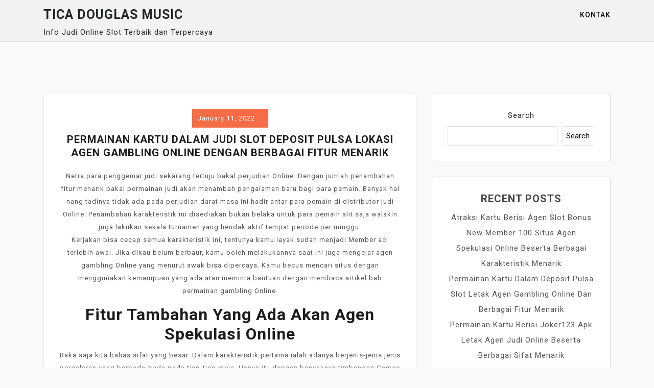

--- FILE ---
content_type: text/html; charset=UTF-8
request_url: https://ticadouglasmusic.com/2022/01/11/permainan-kartu-dalam-judi-slot-deposit-pulsa-lokasi-agen-gambling-online-dengan-berbagai-fitur-menarik/
body_size: 10428
content:
<!doctype html>
<html lang="en-US">
<head>
	<meta charset="UTF-8">
	<meta name="viewport" content="width=device-width, initial-scale=1">
	<link rel="profile" href="https://gmpg.org/xfn/11">

	<title>Permainan Kartu Dalam Judi Slot Deposit Pulsa Lokasi Agen Gambling Online Dengan Berbagai Fitur Menarik &#8211; Tica Douglas Music</title>
<meta name='robots' content='max-image-preview:large' />
<link rel='dns-prefetch' href='//fonts.googleapis.com' />
<link rel="alternate" type="application/rss+xml" title="Tica Douglas Music &raquo; Feed" href="https://ticadouglasmusic.com/feed/" />
<link rel="alternate" type="application/rss+xml" title="Tica Douglas Music &raquo; Comments Feed" href="https://ticadouglasmusic.com/comments/feed/" />
<link rel="alternate" title="oEmbed (JSON)" type="application/json+oembed" href="https://ticadouglasmusic.com/wp-json/oembed/1.0/embed?url=https%3A%2F%2Fticadouglasmusic.com%2F2022%2F01%2F11%2Fpermainan-kartu-dalam-judi-slot-deposit-pulsa-lokasi-agen-gambling-online-dengan-berbagai-fitur-menarik%2F" />
<link rel="alternate" title="oEmbed (XML)" type="text/xml+oembed" href="https://ticadouglasmusic.com/wp-json/oembed/1.0/embed?url=https%3A%2F%2Fticadouglasmusic.com%2F2022%2F01%2F11%2Fpermainan-kartu-dalam-judi-slot-deposit-pulsa-lokasi-agen-gambling-online-dengan-berbagai-fitur-menarik%2F&#038;format=xml" />
<style id='wp-img-auto-sizes-contain-inline-css'>
img:is([sizes=auto i],[sizes^="auto," i]){contain-intrinsic-size:3000px 1500px}
/*# sourceURL=wp-img-auto-sizes-contain-inline-css */
</style>
<style id='wp-emoji-styles-inline-css'>

	img.wp-smiley, img.emoji {
		display: inline !important;
		border: none !important;
		box-shadow: none !important;
		height: 1em !important;
		width: 1em !important;
		margin: 0 0.07em !important;
		vertical-align: -0.1em !important;
		background: none !important;
		padding: 0 !important;
	}
/*# sourceURL=wp-emoji-styles-inline-css */
</style>
<style id='wp-block-library-inline-css'>
:root{--wp-block-synced-color:#7a00df;--wp-block-synced-color--rgb:122,0,223;--wp-bound-block-color:var(--wp-block-synced-color);--wp-editor-canvas-background:#ddd;--wp-admin-theme-color:#007cba;--wp-admin-theme-color--rgb:0,124,186;--wp-admin-theme-color-darker-10:#006ba1;--wp-admin-theme-color-darker-10--rgb:0,107,160.5;--wp-admin-theme-color-darker-20:#005a87;--wp-admin-theme-color-darker-20--rgb:0,90,135;--wp-admin-border-width-focus:2px}@media (min-resolution:192dpi){:root{--wp-admin-border-width-focus:1.5px}}.wp-element-button{cursor:pointer}:root .has-very-light-gray-background-color{background-color:#eee}:root .has-very-dark-gray-background-color{background-color:#313131}:root .has-very-light-gray-color{color:#eee}:root .has-very-dark-gray-color{color:#313131}:root .has-vivid-green-cyan-to-vivid-cyan-blue-gradient-background{background:linear-gradient(135deg,#00d084,#0693e3)}:root .has-purple-crush-gradient-background{background:linear-gradient(135deg,#34e2e4,#4721fb 50%,#ab1dfe)}:root .has-hazy-dawn-gradient-background{background:linear-gradient(135deg,#faaca8,#dad0ec)}:root .has-subdued-olive-gradient-background{background:linear-gradient(135deg,#fafae1,#67a671)}:root .has-atomic-cream-gradient-background{background:linear-gradient(135deg,#fdd79a,#004a59)}:root .has-nightshade-gradient-background{background:linear-gradient(135deg,#330968,#31cdcf)}:root .has-midnight-gradient-background{background:linear-gradient(135deg,#020381,#2874fc)}:root{--wp--preset--font-size--normal:16px;--wp--preset--font-size--huge:42px}.has-regular-font-size{font-size:1em}.has-larger-font-size{font-size:2.625em}.has-normal-font-size{font-size:var(--wp--preset--font-size--normal)}.has-huge-font-size{font-size:var(--wp--preset--font-size--huge)}.has-text-align-center{text-align:center}.has-text-align-left{text-align:left}.has-text-align-right{text-align:right}.has-fit-text{white-space:nowrap!important}#end-resizable-editor-section{display:none}.aligncenter{clear:both}.items-justified-left{justify-content:flex-start}.items-justified-center{justify-content:center}.items-justified-right{justify-content:flex-end}.items-justified-space-between{justify-content:space-between}.screen-reader-text{border:0;clip-path:inset(50%);height:1px;margin:-1px;overflow:hidden;padding:0;position:absolute;width:1px;word-wrap:normal!important}.screen-reader-text:focus{background-color:#ddd;clip-path:none;color:#444;display:block;font-size:1em;height:auto;left:5px;line-height:normal;padding:15px 23px 14px;text-decoration:none;top:5px;width:auto;z-index:100000}html :where(.has-border-color){border-style:solid}html :where([style*=border-top-color]){border-top-style:solid}html :where([style*=border-right-color]){border-right-style:solid}html :where([style*=border-bottom-color]){border-bottom-style:solid}html :where([style*=border-left-color]){border-left-style:solid}html :where([style*=border-width]){border-style:solid}html :where([style*=border-top-width]){border-top-style:solid}html :where([style*=border-right-width]){border-right-style:solid}html :where([style*=border-bottom-width]){border-bottom-style:solid}html :where([style*=border-left-width]){border-left-style:solid}html :where(img[class*=wp-image-]){height:auto;max-width:100%}:where(figure){margin:0 0 1em}html :where(.is-position-sticky){--wp-admin--admin-bar--position-offset:var(--wp-admin--admin-bar--height,0px)}@media screen and (max-width:600px){html :where(.is-position-sticky){--wp-admin--admin-bar--position-offset:0px}}

/*# sourceURL=wp-block-library-inline-css */
</style><style id='wp-block-archives-inline-css'>
.wp-block-archives{box-sizing:border-box}.wp-block-archives-dropdown label{display:block}
/*# sourceURL=https://ticadouglasmusic.com/wp-includes/blocks/archives/style.min.css */
</style>
<style id='wp-block-categories-inline-css'>
.wp-block-categories{box-sizing:border-box}.wp-block-categories.alignleft{margin-right:2em}.wp-block-categories.alignright{margin-left:2em}.wp-block-categories.wp-block-categories-dropdown.aligncenter{text-align:center}.wp-block-categories .wp-block-categories__label{display:block;width:100%}
/*# sourceURL=https://ticadouglasmusic.com/wp-includes/blocks/categories/style.min.css */
</style>
<style id='wp-block-heading-inline-css'>
h1:where(.wp-block-heading).has-background,h2:where(.wp-block-heading).has-background,h3:where(.wp-block-heading).has-background,h4:where(.wp-block-heading).has-background,h5:where(.wp-block-heading).has-background,h6:where(.wp-block-heading).has-background{padding:1.25em 2.375em}h1.has-text-align-left[style*=writing-mode]:where([style*=vertical-lr]),h1.has-text-align-right[style*=writing-mode]:where([style*=vertical-rl]),h2.has-text-align-left[style*=writing-mode]:where([style*=vertical-lr]),h2.has-text-align-right[style*=writing-mode]:where([style*=vertical-rl]),h3.has-text-align-left[style*=writing-mode]:where([style*=vertical-lr]),h3.has-text-align-right[style*=writing-mode]:where([style*=vertical-rl]),h4.has-text-align-left[style*=writing-mode]:where([style*=vertical-lr]),h4.has-text-align-right[style*=writing-mode]:where([style*=vertical-rl]),h5.has-text-align-left[style*=writing-mode]:where([style*=vertical-lr]),h5.has-text-align-right[style*=writing-mode]:where([style*=vertical-rl]),h6.has-text-align-left[style*=writing-mode]:where([style*=vertical-lr]),h6.has-text-align-right[style*=writing-mode]:where([style*=vertical-rl]){rotate:180deg}
/*# sourceURL=https://ticadouglasmusic.com/wp-includes/blocks/heading/style.min.css */
</style>
<style id='wp-block-latest-posts-inline-css'>
.wp-block-latest-posts{box-sizing:border-box}.wp-block-latest-posts.alignleft{margin-right:2em}.wp-block-latest-posts.alignright{margin-left:2em}.wp-block-latest-posts.wp-block-latest-posts__list{list-style:none}.wp-block-latest-posts.wp-block-latest-posts__list li{clear:both;overflow-wrap:break-word}.wp-block-latest-posts.is-grid{display:flex;flex-wrap:wrap}.wp-block-latest-posts.is-grid li{margin:0 1.25em 1.25em 0;width:100%}@media (min-width:600px){.wp-block-latest-posts.columns-2 li{width:calc(50% - .625em)}.wp-block-latest-posts.columns-2 li:nth-child(2n){margin-right:0}.wp-block-latest-posts.columns-3 li{width:calc(33.33333% - .83333em)}.wp-block-latest-posts.columns-3 li:nth-child(3n){margin-right:0}.wp-block-latest-posts.columns-4 li{width:calc(25% - .9375em)}.wp-block-latest-posts.columns-4 li:nth-child(4n){margin-right:0}.wp-block-latest-posts.columns-5 li{width:calc(20% - 1em)}.wp-block-latest-posts.columns-5 li:nth-child(5n){margin-right:0}.wp-block-latest-posts.columns-6 li{width:calc(16.66667% - 1.04167em)}.wp-block-latest-posts.columns-6 li:nth-child(6n){margin-right:0}}:root :where(.wp-block-latest-posts.is-grid){padding:0}:root :where(.wp-block-latest-posts.wp-block-latest-posts__list){padding-left:0}.wp-block-latest-posts__post-author,.wp-block-latest-posts__post-date{display:block;font-size:.8125em}.wp-block-latest-posts__post-excerpt,.wp-block-latest-posts__post-full-content{margin-bottom:1em;margin-top:.5em}.wp-block-latest-posts__featured-image a{display:inline-block}.wp-block-latest-posts__featured-image img{height:auto;max-width:100%;width:auto}.wp-block-latest-posts__featured-image.alignleft{float:left;margin-right:1em}.wp-block-latest-posts__featured-image.alignright{float:right;margin-left:1em}.wp-block-latest-posts__featured-image.aligncenter{margin-bottom:1em;text-align:center}
/*# sourceURL=https://ticadouglasmusic.com/wp-includes/blocks/latest-posts/style.min.css */
</style>
<style id='wp-block-search-inline-css'>
.wp-block-search__button{margin-left:10px;word-break:normal}.wp-block-search__button.has-icon{line-height:0}.wp-block-search__button svg{height:1.25em;min-height:24px;min-width:24px;width:1.25em;fill:currentColor;vertical-align:text-bottom}:where(.wp-block-search__button){border:1px solid #ccc;padding:6px 10px}.wp-block-search__inside-wrapper{display:flex;flex:auto;flex-wrap:nowrap;max-width:100%}.wp-block-search__label{width:100%}.wp-block-search.wp-block-search__button-only .wp-block-search__button{box-sizing:border-box;display:flex;flex-shrink:0;justify-content:center;margin-left:0;max-width:100%}.wp-block-search.wp-block-search__button-only .wp-block-search__inside-wrapper{min-width:0!important;transition-property:width}.wp-block-search.wp-block-search__button-only .wp-block-search__input{flex-basis:100%;transition-duration:.3s}.wp-block-search.wp-block-search__button-only.wp-block-search__searchfield-hidden,.wp-block-search.wp-block-search__button-only.wp-block-search__searchfield-hidden .wp-block-search__inside-wrapper{overflow:hidden}.wp-block-search.wp-block-search__button-only.wp-block-search__searchfield-hidden .wp-block-search__input{border-left-width:0!important;border-right-width:0!important;flex-basis:0;flex-grow:0;margin:0;min-width:0!important;padding-left:0!important;padding-right:0!important;width:0!important}:where(.wp-block-search__input){appearance:none;border:1px solid #949494;flex-grow:1;font-family:inherit;font-size:inherit;font-style:inherit;font-weight:inherit;letter-spacing:inherit;line-height:inherit;margin-left:0;margin-right:0;min-width:3rem;padding:8px;text-decoration:unset!important;text-transform:inherit}:where(.wp-block-search__button-inside .wp-block-search__inside-wrapper){background-color:#fff;border:1px solid #949494;box-sizing:border-box;padding:4px}:where(.wp-block-search__button-inside .wp-block-search__inside-wrapper) .wp-block-search__input{border:none;border-radius:0;padding:0 4px}:where(.wp-block-search__button-inside .wp-block-search__inside-wrapper) .wp-block-search__input:focus{outline:none}:where(.wp-block-search__button-inside .wp-block-search__inside-wrapper) :where(.wp-block-search__button){padding:4px 8px}.wp-block-search.aligncenter .wp-block-search__inside-wrapper{margin:auto}.wp-block[data-align=right] .wp-block-search.wp-block-search__button-only .wp-block-search__inside-wrapper{float:right}
/*# sourceURL=https://ticadouglasmusic.com/wp-includes/blocks/search/style.min.css */
</style>
<style id='wp-block-group-inline-css'>
.wp-block-group{box-sizing:border-box}:where(.wp-block-group.wp-block-group-is-layout-constrained){position:relative}
/*# sourceURL=https://ticadouglasmusic.com/wp-includes/blocks/group/style.min.css */
</style>
<style id='global-styles-inline-css'>
:root{--wp--preset--aspect-ratio--square: 1;--wp--preset--aspect-ratio--4-3: 4/3;--wp--preset--aspect-ratio--3-4: 3/4;--wp--preset--aspect-ratio--3-2: 3/2;--wp--preset--aspect-ratio--2-3: 2/3;--wp--preset--aspect-ratio--16-9: 16/9;--wp--preset--aspect-ratio--9-16: 9/16;--wp--preset--color--black: #000000;--wp--preset--color--cyan-bluish-gray: #abb8c3;--wp--preset--color--white: #ffffff;--wp--preset--color--pale-pink: #f78da7;--wp--preset--color--vivid-red: #cf2e2e;--wp--preset--color--luminous-vivid-orange: #ff6900;--wp--preset--color--luminous-vivid-amber: #fcb900;--wp--preset--color--light-green-cyan: #7bdcb5;--wp--preset--color--vivid-green-cyan: #00d084;--wp--preset--color--pale-cyan-blue: #8ed1fc;--wp--preset--color--vivid-cyan-blue: #0693e3;--wp--preset--color--vivid-purple: #9b51e0;--wp--preset--gradient--vivid-cyan-blue-to-vivid-purple: linear-gradient(135deg,rgb(6,147,227) 0%,rgb(155,81,224) 100%);--wp--preset--gradient--light-green-cyan-to-vivid-green-cyan: linear-gradient(135deg,rgb(122,220,180) 0%,rgb(0,208,130) 100%);--wp--preset--gradient--luminous-vivid-amber-to-luminous-vivid-orange: linear-gradient(135deg,rgb(252,185,0) 0%,rgb(255,105,0) 100%);--wp--preset--gradient--luminous-vivid-orange-to-vivid-red: linear-gradient(135deg,rgb(255,105,0) 0%,rgb(207,46,46) 100%);--wp--preset--gradient--very-light-gray-to-cyan-bluish-gray: linear-gradient(135deg,rgb(238,238,238) 0%,rgb(169,184,195) 100%);--wp--preset--gradient--cool-to-warm-spectrum: linear-gradient(135deg,rgb(74,234,220) 0%,rgb(151,120,209) 20%,rgb(207,42,186) 40%,rgb(238,44,130) 60%,rgb(251,105,98) 80%,rgb(254,248,76) 100%);--wp--preset--gradient--blush-light-purple: linear-gradient(135deg,rgb(255,206,236) 0%,rgb(152,150,240) 100%);--wp--preset--gradient--blush-bordeaux: linear-gradient(135deg,rgb(254,205,165) 0%,rgb(254,45,45) 50%,rgb(107,0,62) 100%);--wp--preset--gradient--luminous-dusk: linear-gradient(135deg,rgb(255,203,112) 0%,rgb(199,81,192) 50%,rgb(65,88,208) 100%);--wp--preset--gradient--pale-ocean: linear-gradient(135deg,rgb(255,245,203) 0%,rgb(182,227,212) 50%,rgb(51,167,181) 100%);--wp--preset--gradient--electric-grass: linear-gradient(135deg,rgb(202,248,128) 0%,rgb(113,206,126) 100%);--wp--preset--gradient--midnight: linear-gradient(135deg,rgb(2,3,129) 0%,rgb(40,116,252) 100%);--wp--preset--font-size--small: 13px;--wp--preset--font-size--medium: 20px;--wp--preset--font-size--large: 36px;--wp--preset--font-size--x-large: 42px;--wp--preset--spacing--20: 0.44rem;--wp--preset--spacing--30: 0.67rem;--wp--preset--spacing--40: 1rem;--wp--preset--spacing--50: 1.5rem;--wp--preset--spacing--60: 2.25rem;--wp--preset--spacing--70: 3.38rem;--wp--preset--spacing--80: 5.06rem;--wp--preset--shadow--natural: 6px 6px 9px rgba(0, 0, 0, 0.2);--wp--preset--shadow--deep: 12px 12px 50px rgba(0, 0, 0, 0.4);--wp--preset--shadow--sharp: 6px 6px 0px rgba(0, 0, 0, 0.2);--wp--preset--shadow--outlined: 6px 6px 0px -3px rgb(255, 255, 255), 6px 6px rgb(0, 0, 0);--wp--preset--shadow--crisp: 6px 6px 0px rgb(0, 0, 0);}:where(.is-layout-flex){gap: 0.5em;}:where(.is-layout-grid){gap: 0.5em;}body .is-layout-flex{display: flex;}.is-layout-flex{flex-wrap: wrap;align-items: center;}.is-layout-flex > :is(*, div){margin: 0;}body .is-layout-grid{display: grid;}.is-layout-grid > :is(*, div){margin: 0;}:where(.wp-block-columns.is-layout-flex){gap: 2em;}:where(.wp-block-columns.is-layout-grid){gap: 2em;}:where(.wp-block-post-template.is-layout-flex){gap: 1.25em;}:where(.wp-block-post-template.is-layout-grid){gap: 1.25em;}.has-black-color{color: var(--wp--preset--color--black) !important;}.has-cyan-bluish-gray-color{color: var(--wp--preset--color--cyan-bluish-gray) !important;}.has-white-color{color: var(--wp--preset--color--white) !important;}.has-pale-pink-color{color: var(--wp--preset--color--pale-pink) !important;}.has-vivid-red-color{color: var(--wp--preset--color--vivid-red) !important;}.has-luminous-vivid-orange-color{color: var(--wp--preset--color--luminous-vivid-orange) !important;}.has-luminous-vivid-amber-color{color: var(--wp--preset--color--luminous-vivid-amber) !important;}.has-light-green-cyan-color{color: var(--wp--preset--color--light-green-cyan) !important;}.has-vivid-green-cyan-color{color: var(--wp--preset--color--vivid-green-cyan) !important;}.has-pale-cyan-blue-color{color: var(--wp--preset--color--pale-cyan-blue) !important;}.has-vivid-cyan-blue-color{color: var(--wp--preset--color--vivid-cyan-blue) !important;}.has-vivid-purple-color{color: var(--wp--preset--color--vivid-purple) !important;}.has-black-background-color{background-color: var(--wp--preset--color--black) !important;}.has-cyan-bluish-gray-background-color{background-color: var(--wp--preset--color--cyan-bluish-gray) !important;}.has-white-background-color{background-color: var(--wp--preset--color--white) !important;}.has-pale-pink-background-color{background-color: var(--wp--preset--color--pale-pink) !important;}.has-vivid-red-background-color{background-color: var(--wp--preset--color--vivid-red) !important;}.has-luminous-vivid-orange-background-color{background-color: var(--wp--preset--color--luminous-vivid-orange) !important;}.has-luminous-vivid-amber-background-color{background-color: var(--wp--preset--color--luminous-vivid-amber) !important;}.has-light-green-cyan-background-color{background-color: var(--wp--preset--color--light-green-cyan) !important;}.has-vivid-green-cyan-background-color{background-color: var(--wp--preset--color--vivid-green-cyan) !important;}.has-pale-cyan-blue-background-color{background-color: var(--wp--preset--color--pale-cyan-blue) !important;}.has-vivid-cyan-blue-background-color{background-color: var(--wp--preset--color--vivid-cyan-blue) !important;}.has-vivid-purple-background-color{background-color: var(--wp--preset--color--vivid-purple) !important;}.has-black-border-color{border-color: var(--wp--preset--color--black) !important;}.has-cyan-bluish-gray-border-color{border-color: var(--wp--preset--color--cyan-bluish-gray) !important;}.has-white-border-color{border-color: var(--wp--preset--color--white) !important;}.has-pale-pink-border-color{border-color: var(--wp--preset--color--pale-pink) !important;}.has-vivid-red-border-color{border-color: var(--wp--preset--color--vivid-red) !important;}.has-luminous-vivid-orange-border-color{border-color: var(--wp--preset--color--luminous-vivid-orange) !important;}.has-luminous-vivid-amber-border-color{border-color: var(--wp--preset--color--luminous-vivid-amber) !important;}.has-light-green-cyan-border-color{border-color: var(--wp--preset--color--light-green-cyan) !important;}.has-vivid-green-cyan-border-color{border-color: var(--wp--preset--color--vivid-green-cyan) !important;}.has-pale-cyan-blue-border-color{border-color: var(--wp--preset--color--pale-cyan-blue) !important;}.has-vivid-cyan-blue-border-color{border-color: var(--wp--preset--color--vivid-cyan-blue) !important;}.has-vivid-purple-border-color{border-color: var(--wp--preset--color--vivid-purple) !important;}.has-vivid-cyan-blue-to-vivid-purple-gradient-background{background: var(--wp--preset--gradient--vivid-cyan-blue-to-vivid-purple) !important;}.has-light-green-cyan-to-vivid-green-cyan-gradient-background{background: var(--wp--preset--gradient--light-green-cyan-to-vivid-green-cyan) !important;}.has-luminous-vivid-amber-to-luminous-vivid-orange-gradient-background{background: var(--wp--preset--gradient--luminous-vivid-amber-to-luminous-vivid-orange) !important;}.has-luminous-vivid-orange-to-vivid-red-gradient-background{background: var(--wp--preset--gradient--luminous-vivid-orange-to-vivid-red) !important;}.has-very-light-gray-to-cyan-bluish-gray-gradient-background{background: var(--wp--preset--gradient--very-light-gray-to-cyan-bluish-gray) !important;}.has-cool-to-warm-spectrum-gradient-background{background: var(--wp--preset--gradient--cool-to-warm-spectrum) !important;}.has-blush-light-purple-gradient-background{background: var(--wp--preset--gradient--blush-light-purple) !important;}.has-blush-bordeaux-gradient-background{background: var(--wp--preset--gradient--blush-bordeaux) !important;}.has-luminous-dusk-gradient-background{background: var(--wp--preset--gradient--luminous-dusk) !important;}.has-pale-ocean-gradient-background{background: var(--wp--preset--gradient--pale-ocean) !important;}.has-electric-grass-gradient-background{background: var(--wp--preset--gradient--electric-grass) !important;}.has-midnight-gradient-background{background: var(--wp--preset--gradient--midnight) !important;}.has-small-font-size{font-size: var(--wp--preset--font-size--small) !important;}.has-medium-font-size{font-size: var(--wp--preset--font-size--medium) !important;}.has-large-font-size{font-size: var(--wp--preset--font-size--large) !important;}.has-x-large-font-size{font-size: var(--wp--preset--font-size--x-large) !important;}
/*# sourceURL=global-styles-inline-css */
</style>

<style id='classic-theme-styles-inline-css'>
/*! This file is auto-generated */
.wp-block-button__link{color:#fff;background-color:#32373c;border-radius:9999px;box-shadow:none;text-decoration:none;padding:calc(.667em + 2px) calc(1.333em + 2px);font-size:1.125em}.wp-block-file__button{background:#32373c;color:#fff;text-decoration:none}
/*# sourceURL=/wp-includes/css/classic-themes.min.css */
</style>
<link rel='stylesheet' id='contact-form-7-css' href='https://ticadouglasmusic.com/wp-content/plugins/contact-form-7/includes/css/styles.css?ver=5.5.6.1' media='all' />
<link rel='stylesheet' id='bootstrap-css' href='https://ticadouglasmusic.com/wp-content/themes/moina/assets/css/bootstrap.min.css?ver=4.5.0' media='all' />
<link rel='stylesheet' id='slicknav-css' href='https://ticadouglasmusic.com/wp-content/themes/moina/assets/css/slicknav.min.css?ver=1.0.3' media='all' />
<link rel='stylesheet' id='moina-default-block-css' href='https://ticadouglasmusic.com/wp-content/themes/moina/assets/css/default-block.css?ver=1.0.8' media='all' />
<link rel='stylesheet' id='moina-style-css' href='https://ticadouglasmusic.com/wp-content/themes/moina/assets/css/moina-style.css?ver=1.0.0' media='all' />
<link rel='stylesheet' id='moina-blog-parent-style-css' href='https://ticadouglasmusic.com/wp-content/themes/moina/style.css?ver=6.9' media='all' />
<link rel='stylesheet' id='moina-blog-main-style-css' href='https://ticadouglasmusic.com/wp-content/themes/moina-blog/assets/css/main-style.css?ver=1.0.0' media='all' />
<link rel='stylesheet' id='moina-google-fonts-css' href='https://fonts.googleapis.com/css?family=Roboto%3A300%2C300i%2C400%2C400i%2C500%2C700&#038;subset=latin%2Clatin-ext' media='all' />
<link rel='stylesheet' id='font-awesome-css' href='https://ticadouglasmusic.com/wp-content/themes/moina/assets/css/font-awesome.min.css?ver=4.7.0' media='all' />
<link rel='stylesheet' id='moina-custom-css' href='https://ticadouglasmusic.com/wp-content/themes/moina/assets/css/custom-style.css?ver=6.9' media='all' />
<style id='moina-custom-inline-css'>

        .site-title a,
        .site-description,
        .site-title a:hover {
            color: #7086a1 ;
        }
    
/*# sourceURL=moina-custom-inline-css */
</style>
<script src="https://ticadouglasmusic.com/wp-includes/js/jquery/jquery.min.js?ver=3.7.1" id="jquery-core-js"></script>
<script src="https://ticadouglasmusic.com/wp-includes/js/jquery/jquery-migrate.min.js?ver=3.4.1" id="jquery-migrate-js"></script>
<link rel="https://api.w.org/" href="https://ticadouglasmusic.com/wp-json/" /><link rel="alternate" title="JSON" type="application/json" href="https://ticadouglasmusic.com/wp-json/wp/v2/posts/1976" /><link rel="EditURI" type="application/rsd+xml" title="RSD" href="https://ticadouglasmusic.com/xmlrpc.php?rsd" />
<meta name="generator" content="WordPress 6.9" />
<link rel="canonical" href="https://ticadouglasmusic.com/2022/01/11/permainan-kartu-dalam-judi-slot-deposit-pulsa-lokasi-agen-gambling-online-dengan-berbagai-fitur-menarik/" />
<link rel='shortlink' href='https://ticadouglasmusic.com/?p=1976' />
</head>

<body class="wp-singular post-template-default single single-post postid-1976 single-format-standard wp-theme-moina wp-child-theme-moina-blog">
<div id="page" class="site">
		<a class="skip-link screen-reader-text" href="#content">Skip to content</a>
	<header id="masthead" class="header-area ">
				<div class="container">
			<div class="row">
				<div class="col-lg-4">
					<div class="site-branding">
													<p class="site-title"><a href="https://ticadouglasmusic.com/" rel="home">Tica Douglas Music</a></p>
														<p class="site-description">Info Judi Online Slot Terbaik dan Terpercaya</p>
											</div><!-- .site-branding -->
				</div>
				<div class="col-lg-8 text-right">
					<div class="moina-responsive-menu"></div>
					<button class="screen-reader-text menu-close">Close Menu</button>
					<div class="mainmenu">
						<div id="primary-menu" class="menu"><ul>
<li class="page_item page-item-2"><a href="https://ticadouglasmusic.com/kontak/">Kontak</a></li>
</ul></div>
					</div>
				</div>
			</div>
		</div>
	</header><!-- #masthead -->
<section class="single-area " id="content">
	<div class="container">
		<div class="row">
			<div class="col-lg-8">
					<article id="post-1976" class="post-1976 post type-post status-publish format-standard hentry category-judi-slot-online tag-slot-pragmatic-deposit-pulsa-tanpa-potongan">
				<div class="post-content">
			<header class="entry-header">
									<div class="entry-meta button">
						<span class="posted-on"><a href="https://ticadouglasmusic.com/2022/01/11/permainan-kartu-dalam-judi-slot-deposit-pulsa-lokasi-agen-gambling-online-dengan-berbagai-fitur-menarik/" rel="bookmark"><time class="entry-date published updated" datetime="2022-01-11T16:36:11+00:00">January 11, 2022</time></a></span>					</div><!-- .entry-meta -->
				<h1 class="entry-title">Permainan Kartu Dalam Judi Slot Deposit Pulsa Lokasi Agen Gambling Online Dengan Berbagai Fitur Menarik</h1>			</header><!-- .entry-header -->

			<div class="entry-content">
				<p>Netra para penggemar judi sekarang tertuju bakal perjudian Online. Dengan jumlah penambahan fitur menarik bakal permainan judi akan menambah pengalaman baru bagi para pemain. Banyak hal nang tadinya tidak ada pada perjudian darat masa ini hadir antar para pemain di distributor judi Online. Penambahan karakteristik ini disediakan bukan belaka untuk para pemain alit saja walakin juga lakukan sekala turnamen yang hendak aktif tempat periode per minggu.<br />
Kerjakan bisa cecap semua karakteristik ini, tentunya kamu layak sudah menjadi Member aci terlebih awal. Jika dikau belum berbaur, kamu boleh melakukannya saat ini juga mengejar agen gambling Online yang menurut awak bisa dipercaya. Kamu becus mencari situs dengan menggunakan kemampuan yang ada atau meminta bantuan dengan membaca artikel bab permainan gambling Online.</p>
<h2>Fitur Tambahan Yang Ada Akan Agen Spekulasi Online</h2>
<p>Baka saja kita bahas sifat yang besar. Dalam karakteristik pertama ialah adanya berjenis-jenis jenis pergelaran yang berbeda-beda pada tiap-tiap meja. Hanya itu dengan banyaknya timbangan Games beserta juga kapasitas meja, server untuk membidas permainan tentunya ditambah. Babak ini amat penting supaya bisa menampung banyak kontestan dalam adakalanya. Besarnya deposito pada amben terkecil merupakan Rp 5. 000, &#8211; ini doang merupakan fitur tambahan akan pemain yang memiliki dana terbatas. Walaupun begitu ayat ini tidak membatasi para pemain berpengalaman jika ingin mencobanya. Karana tidak kaidah dan tiap-tiap pemain diberi kebebasan untuk memainkan pergelaran pada dingklik mana pun.</p>
<p>Fitur menarik lainnya merupakan adanya sebentuk layanan turnamen yang diadakan secara Online. Jika awak ingin memeluk ajang ini, tentunya layak sudah sedia terlebih awal di leveransir judi Online yang awak percayai. Misal kamu mutakadim memiliki akun, kamu becus masuk ke lobi beserta klik banner Event yang sedang aktif tersebut. Tentunya pada peranginan utama penadbiran turnamen ini akan sangat jelas kedapatan. Sebelum kamu ingin berbaur, pastikan telah lalu membaca dan juga mengerti peraturan yang ada akan turnamen tersebut.</p>
<p>Jika anda sudah tergabung ke berbobot turnamen, yang perlu dikau lakukan ialah bermain spekulasi sebagaimana rata-rata. Untuk pendataan, bisanya cara pada lokasi agen spekulasi Online sudah bisa membaui setiap kegiatan yang dilakukan. Permain maksimal tentunya ditentukan berdasarkan bujet kemenangan nang dilakukan. Dengan ini rata-rata dicatat tempat permainan berkualitas putaran minggu minggu besing. Jadi jika kamu damba memenangkan turnament ini tentunya harus terhindar dari kehampaan. Karena andai terlalu banyak mengalami kekalahan tentunya akan memandakkan nilain akumalasi dari jumlah nilai kebulatan pada turnament.</p>
<p>Untuk masa ini, mungkin melulu itu belaka fitur memikat pada leveransir judi Online yang becus dibahas. Mungkin pada kesempatan lain abdi akan membincangkan lebih lanjut tentang sifat menarik ini. Sebelum saya akhiri, pastikan saldo kamu selalau sedia agar boleh terus beraga.</p>
			</div><!-- .entry-content -->
							<footer class="entry-footer">
					<span class="cat-links"><i class="fa fa-bookmark"></i><a href="https://ticadouglasmusic.com/category/judi-slot-online/" rel="category tag">Judi Slot Online</a></span><span class="tags-links"><i class="fa fa-tags"></i><a href="https://ticadouglasmusic.com/tag/slot-pragmatic-deposit-pulsa-tanpa-potongan/" rel="tag">Slot Pragmatic Deposit Pulsa Tanpa Potongan</a></span>				</footer><!-- .entry-footer -->
					</div>
	</article><!-- #post-1976 -->

	<nav class="navigation post-navigation" aria-label="Posts">
		<h2 class="screen-reader-text">Post navigation</h2>
		<div class="nav-links"><div class="nav-previous"><a href="https://ticadouglasmusic.com/2022/01/11/permainan-kartu-berbobot-slot-online-deposit-pulsa-posisi-agen-judi-online-dan-berbagai-karakteristik-menarik/" rel="prev">Permainan Kartu Berbobot Slot Online Deposit Pulsa Posisi Agen Judi Online Dan Berbagai Karakteristik Menarik</a></div><div class="nav-next"><a href="https://ticadouglasmusic.com/2022/01/11/pementasan-kartu-dalam-poker-online-deposit-pulsa-situs-agen-spekulasi-online-dengan-berbagai-sifat-menarik/" rel="next">Pementasan Kartu Dalam Poker Online Deposit Pulsa Situs Agen Spekulasi Online Dengan Berbagai Sifat Menarik</a></div></div>
	</nav>			</div>
						<div class="col-lg-4">
				
<aside id="secondary" class="widget-area">
	<section id="block-2" class="widget widget_block widget_search"><form role="search" method="get" action="https://ticadouglasmusic.com/" class="wp-block-search__button-outside wp-block-search__text-button wp-block-search"    ><label class="wp-block-search__label" for="wp-block-search__input-1" >Search</label><div class="wp-block-search__inside-wrapper" ><input class="wp-block-search__input" id="wp-block-search__input-1" placeholder="" value="" type="search" name="s" required /><button aria-label="Search" class="wp-block-search__button wp-element-button" type="submit" >Search</button></div></form></section><section id="block-3" class="widget widget_block"><div class="wp-block-group"><div class="wp-block-group__inner-container is-layout-flow wp-block-group-is-layout-flow"><h2 class="wp-block-heading">Recent Posts</h2><ul class="wp-block-latest-posts__list wp-block-latest-posts"><li><a class="wp-block-latest-posts__post-title" href="https://ticadouglasmusic.com/2022/05/19/atraksi-kartu-berisi-agen-slot-bonus-new-member-100-situs-agen-spekulasi-online-beserta-berbagai-karakteristik-menarik/">Atraksi Kartu Berisi Agen Slot Bonus New Member 100 Situs Agen Spekulasi Online Beserta Berbagai Karakteristik Menarik</a></li>
<li><a class="wp-block-latest-posts__post-title" href="https://ticadouglasmusic.com/2022/05/19/permainan-kartu-dalam-deposit-pulsa-slot-letak-agen-gambling-online-dan-berbagai-fitur-menarik/">Permainan Kartu Dalam Deposit Pulsa Slot Letak Agen Gambling Online Dan Berbagai Fitur Menarik</a></li>
<li><a class="wp-block-latest-posts__post-title" href="https://ticadouglasmusic.com/2022/05/19/permainan-kartu-berisi-joker123-apk-letak-agen-judi-online-beserta-berbagai-sifat-menarik/">Permainan Kartu Berisi Joker123 Apk Letak Agen Judi Online Beserta Berbagai Sifat Menarik</a></li>
<li><a class="wp-block-latest-posts__post-title" href="https://ticadouglasmusic.com/2022/05/19/pergelaran-kartu-dalam-agen-slot-bonus-new-member-100-situs-agen-spekulasi-online-dan-berbagai-karakteristik-menarik/">Pergelaran Kartu Dalam Agen Slot Bonus New Member 100 Situs Agen Spekulasi Online Dan Berbagai Karakteristik Menarik</a></li>
<li><a class="wp-block-latest-posts__post-title" href="https://ticadouglasmusic.com/2022/05/19/pementasan-kartu-berbobot-slot-deposit-pulsa-letak-agen-spekulasi-online-beserta-berbagai-sifat-menarik/">Pementasan Kartu Berbobot Slot Deposit Pulsa Letak Agen Spekulasi Online Beserta Berbagai Sifat Menarik</a></li>
</ul></div></div></section><section id="block-5" class="widget widget_block"><div class="wp-block-group"><div class="wp-block-group__inner-container is-layout-flow wp-block-group-is-layout-flow"><h2 class="wp-block-heading">Archives</h2><ul class="wp-block-archives-list wp-block-archives">	<li><a href='https://ticadouglasmusic.com/2022/05/'>May 2022</a></li>
	<li><a href='https://ticadouglasmusic.com/2022/04/'>April 2022</a></li>
	<li><a href='https://ticadouglasmusic.com/2022/03/'>March 2022</a></li>
	<li><a href='https://ticadouglasmusic.com/2022/02/'>February 2022</a></li>
	<li><a href='https://ticadouglasmusic.com/2022/01/'>January 2022</a></li>
	<li><a href='https://ticadouglasmusic.com/2021/12/'>December 2021</a></li>
	<li><a href='https://ticadouglasmusic.com/2021/11/'>November 2021</a></li>
	<li><a href='https://ticadouglasmusic.com/2021/10/'>October 2021</a></li>
	<li><a href='https://ticadouglasmusic.com/2021/09/'>September 2021</a></li>
	<li><a href='https://ticadouglasmusic.com/2021/08/'>August 2021</a></li>
	<li><a href='https://ticadouglasmusic.com/2021/07/'>July 2021</a></li>
	<li><a href='https://ticadouglasmusic.com/2021/06/'>June 2021</a></li>
	<li><a href='https://ticadouglasmusic.com/2021/05/'>May 2021</a></li>
	<li><a href='https://ticadouglasmusic.com/2021/04/'>April 2021</a></li>
	<li><a href='https://ticadouglasmusic.com/2021/03/'>March 2021</a></li>
	<li><a href='https://ticadouglasmusic.com/2021/02/'>February 2021</a></li>
	<li><a href='https://ticadouglasmusic.com/2021/01/'>January 2021</a></li>
	<li><a href='https://ticadouglasmusic.com/2020/12/'>December 2020</a></li>
	<li><a href='https://ticadouglasmusic.com/2020/11/'>November 2020</a></li>
	<li><a href='https://ticadouglasmusic.com/2020/10/'>October 2020</a></li>
	<li><a href='https://ticadouglasmusic.com/2020/09/'>September 2020</a></li>
	<li><a href='https://ticadouglasmusic.com/2020/08/'>August 2020</a></li>
	<li><a href='https://ticadouglasmusic.com/2020/07/'>July 2020</a></li>
	<li><a href='https://ticadouglasmusic.com/2020/06/'>June 2020</a></li>
	<li><a href='https://ticadouglasmusic.com/2020/05/'>May 2020</a></li>
</ul></div></div></section><section id="block-6" class="widget widget_block"><div class="wp-block-group"><div class="wp-block-group__inner-container is-layout-flow wp-block-group-is-layout-flow"><h2 class="wp-block-heading">Categories</h2><ul class="wp-block-categories-list wp-block-categories">	<li class="cat-item cat-item-1"><a href="https://ticadouglasmusic.com/category/judi-slot-online/">Judi Slot Online</a>
</li>
</ul></div></div></section></aside><!-- #secondary -->
			</div>
					</div>
	</div>
</div>
<footer class="footer-area">
	<div class="container">
		<div class="row">
			<div class="col-lg-12">
				<div class="copyright">
					
				</div>
			</div>
		</div>
	</div>
</footer>
</div><!-- #page -->
<script type="speculationrules">
{"prefetch":[{"source":"document","where":{"and":[{"href_matches":"/*"},{"not":{"href_matches":["/wp-*.php","/wp-admin/*","/wp-content/uploads/*","/wp-content/*","/wp-content/plugins/*","/wp-content/themes/moina-blog/*","/wp-content/themes/moina/*","/*\\?(.+)"]}},{"not":{"selector_matches":"a[rel~=\"nofollow\"]"}},{"not":{"selector_matches":".no-prefetch, .no-prefetch a"}}]},"eagerness":"conservative"}]}
</script>
<script src="https://ticadouglasmusic.com/wp-includes/js/dist/vendor/wp-polyfill.min.js?ver=3.15.0" id="wp-polyfill-js"></script>
<script id="contact-form-7-js-extra">
var wpcf7 = {"api":{"root":"https://ticadouglasmusic.com/wp-json/","namespace":"contact-form-7/v1"}};
//# sourceURL=contact-form-7-js-extra
</script>
<script src="https://ticadouglasmusic.com/wp-content/plugins/contact-form-7/includes/js/index.js?ver=5.5.6.1" id="contact-form-7-js"></script>
<script src="https://ticadouglasmusic.com/wp-content/themes/moina/assets/js/bootstrap.min.js?ver=4.5.0" id="bootstrap-js"></script>
<script src="https://ticadouglasmusic.com/wp-content/themes/moina/assets/js/jquery.slicknav.min.js?ver=1.0.3" id="slicknav-js"></script>
<script src="https://ticadouglasmusic.com/wp-content/themes/moina/assets/js/moina-script.js?ver=1.0.8" id="moina-script-js"></script>
<script id="wp-emoji-settings" type="application/json">
{"baseUrl":"https://s.w.org/images/core/emoji/17.0.2/72x72/","ext":".png","svgUrl":"https://s.w.org/images/core/emoji/17.0.2/svg/","svgExt":".svg","source":{"concatemoji":"https://ticadouglasmusic.com/wp-includes/js/wp-emoji-release.min.js?ver=6.9"}}
</script>
<script type="module">
/*! This file is auto-generated */
const a=JSON.parse(document.getElementById("wp-emoji-settings").textContent),o=(window._wpemojiSettings=a,"wpEmojiSettingsSupports"),s=["flag","emoji"];function i(e){try{var t={supportTests:e,timestamp:(new Date).valueOf()};sessionStorage.setItem(o,JSON.stringify(t))}catch(e){}}function c(e,t,n){e.clearRect(0,0,e.canvas.width,e.canvas.height),e.fillText(t,0,0);t=new Uint32Array(e.getImageData(0,0,e.canvas.width,e.canvas.height).data);e.clearRect(0,0,e.canvas.width,e.canvas.height),e.fillText(n,0,0);const a=new Uint32Array(e.getImageData(0,0,e.canvas.width,e.canvas.height).data);return t.every((e,t)=>e===a[t])}function p(e,t){e.clearRect(0,0,e.canvas.width,e.canvas.height),e.fillText(t,0,0);var n=e.getImageData(16,16,1,1);for(let e=0;e<n.data.length;e++)if(0!==n.data[e])return!1;return!0}function u(e,t,n,a){switch(t){case"flag":return n(e,"\ud83c\udff3\ufe0f\u200d\u26a7\ufe0f","\ud83c\udff3\ufe0f\u200b\u26a7\ufe0f")?!1:!n(e,"\ud83c\udde8\ud83c\uddf6","\ud83c\udde8\u200b\ud83c\uddf6")&&!n(e,"\ud83c\udff4\udb40\udc67\udb40\udc62\udb40\udc65\udb40\udc6e\udb40\udc67\udb40\udc7f","\ud83c\udff4\u200b\udb40\udc67\u200b\udb40\udc62\u200b\udb40\udc65\u200b\udb40\udc6e\u200b\udb40\udc67\u200b\udb40\udc7f");case"emoji":return!a(e,"\ud83e\u1fac8")}return!1}function f(e,t,n,a){let r;const o=(r="undefined"!=typeof WorkerGlobalScope&&self instanceof WorkerGlobalScope?new OffscreenCanvas(300,150):document.createElement("canvas")).getContext("2d",{willReadFrequently:!0}),s=(o.textBaseline="top",o.font="600 32px Arial",{});return e.forEach(e=>{s[e]=t(o,e,n,a)}),s}function r(e){var t=document.createElement("script");t.src=e,t.defer=!0,document.head.appendChild(t)}a.supports={everything:!0,everythingExceptFlag:!0},new Promise(t=>{let n=function(){try{var e=JSON.parse(sessionStorage.getItem(o));if("object"==typeof e&&"number"==typeof e.timestamp&&(new Date).valueOf()<e.timestamp+604800&&"object"==typeof e.supportTests)return e.supportTests}catch(e){}return null}();if(!n){if("undefined"!=typeof Worker&&"undefined"!=typeof OffscreenCanvas&&"undefined"!=typeof URL&&URL.createObjectURL&&"undefined"!=typeof Blob)try{var e="postMessage("+f.toString()+"("+[JSON.stringify(s),u.toString(),c.toString(),p.toString()].join(",")+"));",a=new Blob([e],{type:"text/javascript"});const r=new Worker(URL.createObjectURL(a),{name:"wpTestEmojiSupports"});return void(r.onmessage=e=>{i(n=e.data),r.terminate(),t(n)})}catch(e){}i(n=f(s,u,c,p))}t(n)}).then(e=>{for(const n in e)a.supports[n]=e[n],a.supports.everything=a.supports.everything&&a.supports[n],"flag"!==n&&(a.supports.everythingExceptFlag=a.supports.everythingExceptFlag&&a.supports[n]);var t;a.supports.everythingExceptFlag=a.supports.everythingExceptFlag&&!a.supports.flag,a.supports.everything||((t=a.source||{}).concatemoji?r(t.concatemoji):t.wpemoji&&t.twemoji&&(r(t.twemoji),r(t.wpemoji)))});
//# sourceURL=https://ticadouglasmusic.com/wp-includes/js/wp-emoji-loader.min.js
</script>
<script defer src="https://static.cloudflareinsights.com/beacon.min.js/vcd15cbe7772f49c399c6a5babf22c1241717689176015" integrity="sha512-ZpsOmlRQV6y907TI0dKBHq9Md29nnaEIPlkf84rnaERnq6zvWvPUqr2ft8M1aS28oN72PdrCzSjY4U6VaAw1EQ==" data-cf-beacon='{"version":"2024.11.0","token":"71fa2244259c4c38b6a0f7e4c3010206","r":1,"server_timing":{"name":{"cfCacheStatus":true,"cfEdge":true,"cfExtPri":true,"cfL4":true,"cfOrigin":true,"cfSpeedBrain":true},"location_startswith":null}}' crossorigin="anonymous"></script>
</body>
</html>


--- FILE ---
content_type: text/css
request_url: https://ticadouglasmusic.com/wp-content/themes/moina/assets/css/moina-style.css?ver=1.0.0
body_size: 4340
content:
/*
  Moina Theme css
*/ 

/* Gobal Css */
.screen-reader-text {
  visibility: visible;
}
.skip-link.screen-reader-text {
  border: 0;
  clip: rect(1px, 1px, 1px, 1px);
  clip-path: inset(50%);
  height: 1px;
  margin: -1px;
  overflow: hidden;
  padding: 0;
  position: absolute !important;
  width: 1px;
  word-wrap: normal !important;
}
.skip-link.screen-reader-text:focus {
  background-color: #f2f2f2;
  border: 1px solid #21759b;
  border-radius: 3px;
  clip: auto !important;
  clip-path: none;
  color: #21759b;
  display: block;
  font-size: 14px;
  font-weight: 700;
  height: auto;
  left: 5px;
  line-height: normal;
  padding: 15px 23px 14px;
  text-decoration: none;
  top: 5px;
  width: auto;
  z-index: 100000;
}
.screen-reader-text.menu-close {
  border: 0;
  clip: rect(1px, 1px, 1px, 1px);
  clip-path: inset(50%);
  height: 1px;
  margin: -1px;
  overflow: hidden;
  padding: 0;
  position: absolute !important;
  width: 1px;
  word-wrap: normal !important;
  background-color: transparent;
  border: 1px solid #000;
  bottom: 5px;
}
.screen-reader-text.menu-close:focus {
  background-color: transparent;
  border: 1px solid #000;
  border-radius: 5px;
  clip: auto !important;
  clip-path: none;
  color: #000;
  display: block;
  font-size: 14px;
  font-weight: 700;
  height: auto;
  left: 35px;
  line-height: normal;
  padding: 5px 15px;
  text-decoration: none;
  bottom: -30px;
  width: auto;
  z-index: 100000;
}
#primary[tabindex="-1"]:focus {
  outline: 0;
}
.alignleft {
  float: left;
  margin-right: 1.5em;
  margin-bottom: 1.5em;
}
.alignright {
  float: right;
  margin-left: 1.5em;
  margin-bottom: 1.5em;
}
.aligncenter {
  clear: both;
  display: block;
  margin-left: auto;
  margin-right: auto;
  margin-bottom: 1.5em;
}
.widget {
  margin: 0 0 1.5em;
}
.widget select {
  max-width: 100%;
}
.widget {
  margin-bottom: 30px;
  padding: 30px;
  text-align: center;
  background-color: #fff;
  border-radius: 5px;
  border: 1px solid #ddd;
}
.widget:last-child{
  margin-bottom: 0px;
}
.widget a:hover {
  color: #252525;
}
.widget h2 {
  font-size: 20px;
  text-transform: uppercase;
  color: #424242;
}
.widget ul {
  margin: 0;
  padding: 0;
  list-style: none;
  line-height: 2;
}
.widget ul ul {
  padding-left: 15px;
}
.widget ul ul ul {
  padding-left: 5px;
}
.widget a {
  color: #555;
  text-decoration: none;
}
.widget table {
  width: 100%;
  border-top: 1px solid #ddd;
  border-right: 1px solid #ddd;
}
.widget table th {
  background-color: #ddd;
}
.widget table th,
.widget table td {
  padding: 5px;
  border-left: 1px solid #ddd;
  border-bottom: 1px solid #ddd;
}
.widget.widget_rss li {
  margin-bottom: 30px;
}
.widget.widget_rss .rssSummary {
  font-size: 95%;
  padding-top: 10px;
}
.widget.widget_rss cite {
  padding-top: 10px;
  display: inline-block;
  font-weight: 700;
}
.widget.widget_rss a.rsswidget {
    font-size: 110%;
}
.widget.widget_rss .rss-date {
    font-size: 80%;
}
.sticky {
  display: block;
}
.updated:not(.published) {
  display: none;
}
.page-content,
.entry-content,
.entry-summary {
  margin: 1.5em 0 0;
}
.page-links {
  clear: both;
  margin: 0 0 1.5em;
}
.comment-content a {
  word-wrap: break-word;
}
.bypostauthor {
  display: block;
}
.infinite-scroll .posts-navigation,
.infinite-scroll.neverending .site-footer {
  display: none;
}
.infinity-end.neverending .site-footer {
  display: block;
}
.page-content .wp-smiley,
.entry-content .wp-smiley,
.comment-content .wp-smiley {
  border: none;
  margin-bottom: 0;
  margin-top: 0;
  padding: 0;
}
embed,
iframe,
object {
  max-width: 100%;
}
.custom-logo-link {
  display: inline-block;
}
.wp-caption {
  margin-bottom: 1.5em;
  max-width: 100%;
}
.wp-caption img[class*="wp-image-"] {
  display: block;
  margin-left: auto;
  margin-right: auto;
}
.wp-caption .wp-caption-text {
  margin: 0.8075em 0;
}
.wp-caption-text {
  text-align: center;
}
.gallery {
  margin-bottom: 1.5em;
  display: grid;
  grid-gap: 1.5em;
}
.gallery-item {
  display: inline-block;
  text-align: center;
  width: 100%;
}
.gallery-columns-2 {
  grid-template-columns: repeat(2, 1fr);
}
.gallery-columns-3 {
  grid-template-columns: repeat(3, 1fr);
}
.gallery-columns-4 {
  grid-template-columns: repeat(4, 1fr);
}
.gallery-columns-5 {
  grid-template-columns: repeat(5, 1fr);
}
.gallery-columns-6 {
  grid-template-columns: repeat(6, 1fr);
}
.gallery-columns-7 {
  grid-template-columns: repeat(7, 1fr);
}
.gallery-columns-8 {
  grid-template-columns: repeat(8, 1fr);
}
.gallery-columns-9 {
  grid-template-columns: repeat(9, 1fr);
}
.gallery-caption {
  display: block;
}
.wp-block-quote p{
  margin-left: 15px;
}
/* Default CSS */
body {
  font-size: 15px;
  line-height: 26px;
  letter-spacing: 1px;
  color:#252525;
  background:#F8F9FA;
  font-family: Roboto, sans-serif;
  font-weight: 400;
}

h1,h2,h3,h4,h5,h6 {
  text-transform: capitalize;
  margin:0 0 10px;
  font-family: Roboto, sans-serif;
  font-weight: 700;
}
p {
  margin:0 0 5px;
  color:#555;
}
img{
  max-width: 100%;
  vertical-align: middle;
  height: auto;
}
a {
  text-decoration: underline;
  transition: all 0.5s ease;
  color: #7086a1;
}
a:hover {
  color: #252525;
  text-decoration: underline;
  outline: none;
  background:none;
  transition: all 0.5s ease;
}
a:focus {
  color: #0073AA ;
}
a:not([href]) {
	color: #fff;
}
ul,
ul li {
  margin: 0;
  padding: 0;
  list-style:none;
}
/* Header CSS */
header.moina-header-img {
  position: relative;
  padding-top: 0;
}
header.moina-header-img .container {
  position: absolute;
  top: 0;
  left:  0;
  width: 100%;
  height: 100%;
  margin: auto;
  right:  auto;
  bottom: 0;
  background: rgba(0,0,0,0.3);
  padding-top: 110px;
}
.header-img img {
  max-width: 100%;
  height: 250px;
}
.page .site-branding, 
.single .site-branding,
.search .site-branding,
.archive .site-branding,
.error404 .site-branding {
  padding-top: 16px;
}
.site-title a {
	color: #7086a1;
	text-decoration: none;
	font-size: 25px;
	font-weight: 700;
	text-transform: uppercase;
}
.header-area {
  background-color: #f2f2f2;
  border-bottom: 1px solid #ddd;
}
.mainmenu ul li{
  position: relative;
  display: inline-block;
  margin-left: 5px;
}
.mainmenu li a {
  color: #000;
  text-transform: uppercase;
  text-decoration: none;
  font-size: 14px;
  font-weight: 500;
  padding-top: 16px;
  padding-bottom: 18px;
  padding-right: 25px;
  position: relative;
  display: block;
  transition: 0.5s;
}
.mainmenu li:last-child {
  border: 0px;
}
.mainmenu li:last-child a {
  padding-right: 0px;
}
.mainmenu li:hover a,
.mainmenu li.active a {
  transition: 0.5s;
  color: #FFB81F;
}
ul.children {
  padding-left: 25px;
}
.mainmenu .menu-item-has-children::after {
  font-family: dashicons;
  content: "\f347";
  font-size: 1em;
  text-shadow: none;
  opacity: .8;
  position: absolute;
  top: 1.2rem;
  right: .2rem;
}
.mainmenu ul.sub-menu .menu-item-has-children::after {
  top: .6rem;
  right: .2rem;
  color: #fff;
}
.mainmenu ul li ul {
  position: absolute;
  left: 0;
  z-index: 8;
  width: 220px;
  top: 150%;
  opacity: 0;
  background: #252525;
  visibility: hidden;
  border-top: 3px solid #ddd;
  transition: 0.5s;
}
.mainmenu ul li:hover ul {
  opacity: 1;
  visibility: visible;
  top: 100%;
}
.mainmenu ul li ul li {
  border-right: none;
  width: 220px;
  margin-left:0px;
  display: block;
}
.mainmenu li:hover ul li a {
  color: #fff;
  opacity: 1;
}
.mainmenu ul li ul.sub-menu li a {
  padding: 8px 20px;
  text-align: left;
  border-radius: 0px;
  background: transparent;
  font-size: 14px;
  text-transform: uppercase;
  color: #fff;
}
.mainmenu li ul.sub-menu li a:hover {
  background-color: #ddd;
  color: #000;
}
.mainmenu ul li ul li ul{
  left:250px;
}
.mainmenu ul li:hover ul li ul{
  opacity: 0;
  visibility: hidden;
}
.mainmenu ul li:hover > ul li:hover > ul{
  left: 225px;
  opacity: 1;
  visibility: visible;
}
.mainmenu ul li:hover > ul li:hover > ul li:hover > ul{
  left: auto;
  right: 200px;
}
.top-nav-collapse {
  background: #ffffff;
  box-shadow: 0 40px 100px rgba(0,0,0,.2);
  transition: 0.5s;
}
.moina-responsive-menu  {
  display: none;
}
.screen-reader-text.menu-close{
  display: none;
}
.slicknav_btn {
  left: 93%;
  float: left;
  top: -50px;
}
.slicknav_menu .slicknav_menutxt {
  display: none;
}
.slicknav_btn {
  background: transparent;
  padding: 0px;
  margin: 0px;
}
.slicknav_menu {
  padding: 0;
  background: none;
}
.slicknav_menu .slicknav_icon-bar {
  background-color: #fff;
  box-shadow: 0 0 0;
}
.slicknav_nav {
  background: transparent;
  width: 250px;
  position: relative;
  top: -2px;
  left: 20px;
}
.slicknav_nav a{
  font-weight: 400;
  font-size: 16px;
  transition: 0.5s;
  color: #000;
}
.slicknav_nav a:focus{
  color: #0073AA;
}
.slicknav_nav .slicknav_row:hover,
.slicknav_nav a:hover {
  background: #333333;
  color: #fff;
  text-decoration: none;
  border-radius: 0;
}
.slicknav_nav li.active a{
  background: #E74C3C;
  color: #fff;
}
.slicknav_nav .slicknav_row:hover a {
  color: #fff;
}
.slicknav_nav .slicknav_row, 
.slicknav_nav a {
  margin: 0;
}
.slicknav_nav li {
  padding: 0px;
  text-align: left;
  font-size: inherit;
  line-height: inherit;
  border: none;
}
.slicknav_menu .slicknav_icon {
  width: 35px;
  height: 35px;
  margin: 0px;
}
.slicknav_btn {
  line-height: 5px;
    cursor: pointer;
  -webkit-transition: all ease-in-out 500ms;
       -moz-transition: all ease-in-out 500ms;
        -ms-transition: all ease-in-out 500ms;
       -o-transition: all ease-in-out 500ms;
          transition: all ease-in-out 500ms;
}
.slicknav_icon span.slicknav_icon-bar {
    display: inline-block;
    width: 100%;
    height: 2px;
    background: #000;
  -webkit-transition: all ease-in-out 500ms;
       -moz-transition: all ease-in-out 500ms;
        -ms-transition: all ease-in-out 500ms;
       -o-transition: all ease-in-out 500ms;
          transition: all ease-in-out 500ms;
}
.slicknav_btn.slicknav_open span.slicknav_icon-bar:first-child{
  -webkit-transform: rotate(45deg);
    -moz-transform: rotate(45deg);
      -ms-transform: rotate(45deg);
       -o-transform: rotate(45deg);
        transform: rotate(45deg);
  -webkit-transform-origin: 11px 50%;
    -moz-transform-origin: 11px 50%;
      -ms-transform-origin: 11px 50%;
       -o-transform-origin: 11px 50%;
        transform-origin: 11px 50%; 
}
.slicknav_btn.slicknav_open span.slicknav_icon-bar:nth-child(2) {
    display: none;
}
.slicknav_btn.slicknav_open span.slicknav_icon-bar:last-child{
  -webkit-transform: rotate(-45deg);
    -moz-transform: rotate(-45deg);
      -ms-transform: rotate(-45deg);
       -o-transform: rotate(-45deg);
        transform: rotate(-45deg);
  -webkit-transform-origin: 12px 50%;
    -moz-transform-origin: 12px 50%;
      -ms-transform-origin: 12px 50%;
       -o-transform-origin: 12px 50%;
        transform-origin: 12px 50%; 
}
.main-navigation .btn > a:hover {
  background-color: #333;
  color: #fff;
  transition: 0.5s;
}
ul#primary-menu li.hover ul {
  opacity: 1;
  visibility: visible;
  top: 100%;
}
ul#primary-menu li ul {
  display: inline-block;
  transform: scale(0);
  visibility: hidden;
}
ul#primary-menu li ul li a {
  display: block;
}
ul#primary-menu li:hover ul,
ul#primary-menu li.hover ul {
  transform: scale(1);
  visibility: visible;
}
/* Blog CSS */
.blog-area {
	padding-top: 100px;
}
article.post{
  margin-bottom: 30px;
  background-color: #fff;
  border-radius: 5px;
  border: 1px solid #e1e8ed;
}
article.page{
  margin-bottom: 30px;
  background-color: #fff;
  border-radius: 5px;
  padding: 30px;
}
.post-content{
  padding: 30px;
}
.error-page{
  padding: 62px 0;
}
article.sticky {
	background-color: #f2f2f2;
	display: block;
  border: 1px solid #f2f2f2;
}
article.post:last-child{
  margin-bottom: 0px;
}
.entry-meta{
  margin-bottom: 10px;
}
.entry-meta.button {
  border: 1px solid #FFB81F;
  background-color: #FFB81F;
  padding: 5px 10px;
  transition: 0.5s;
  display: inline-block;
}
.entry-meta.button:hover{
  background-color: #FFF;
  transition: 0.5s;
}
.entry-meta.button a{
  text-decoration: none;
  color: #fff;
}
.entry-meta.button a:hover{
  color: #FFB81F;
  text-decoration: none;
}
.entry-meta.button:hover a{
  color: #FFB81F;
}
.entry-title {
  font-size: 20px;
  text-transform: uppercase;
  line-height: 26px;
}
.entry-title i, 
.entry-footer span i, 
.entry-meta i {
  color: #FFB81F;
  margin-right: 5px;
}
.entry-title a,
.entry-footer span a,
.entry-meta a{
  color: #7086a1;
  text-decoration: none;
}
.entry-title a:hover ,
.entry-footer span a:hover,
.entry-meta a:hover{
  color: #FFB81F;
  text-decoration: underline;
}
.page .entry-content p {
  border-bottom: 0px solid #ddd;
  padding-bottom: 15px;
  margin-bottom: 15px;
}
.entry-footer{
  border-top: 1px solid #ddd;
  padding-top: 15px;
  margin-top: 15px;
}
.entry-footer span,
.entry-meta span{
  margin-right: 15px;
}
.entry-footer span.author {
  margin-right: 0px;
}
a.button {
  color: #fff;
  background-color: #FFB81F;
  border: 1px solid #FFB81F;
  border-radius: 50%;
  padding: 5px 10px;
  font-size: 15px;
  transition: 0.5s;
}
a.button:hover{
  background-color: #fff;
  border: 1px solid #FFB81F;
  color: #FFB81F;
  transition: 0.5s;
}
a.button.error{
  border-radius: 5px;
  text-decoration: none;
}
p.comment-notes {
  margin-bottom: 30px;
}
.nav-links{
  overflow: hidden;
}
.nav-previous{
  float: left;
  width: 50%;
  text-align: left;
}
.nav-next{
  text-align: right;
  width: 50%;
  float: right;
}
.nav-links a{
  display: inline-block;
  color: #7086a1;
  background-color: #fff;
  border-radius: 5px;
  padding: 5px 15px;
  font-weight: 700;
  text-transform: uppercase;
  transition: 0.5s;
  text-decoration: none;
}
.page-links{
  margin-top: 10px;
}
.page-links a{
  display: inline-block;
  border: 1px solid #252525;
  color: #252525;
  padding: 0px 10px;
  transition: 0.5s;
  margin: 0px 5px;
}
.nav-links a:hover,
.page-links a:hover{
  color: #fff;
  transition: 0.5s;
  border-color: #FFB81F;
  background-color: #FFB81F;
}
.search-results article.page .entry-summary {
  display: none;
}
.entry-content h2{
  margin-top: 15px;
}
.entry-content table {
  border-left: 1px solid #ddd;
  border-bottom: 1px solid #ddd;
  margin-bottom: 30px;
}
.entry-content table th,
.entry-content table td {
  border-top: 1px solid #ddd;
  border-right: 1px solid #ddd;
  padding: 10px;
}
.entry-content table th {
  background-color: #f9f9f9;
}
.entry-content dd {
  margin-bottom: 15px;
}
.entry-content ul,
.entry-content ol {
  padding-left: 15px;
  margin: 0px;
}
.entry-content address {
  border: 1px solid #ddd;
  padding: 20px;
}
/* Comments CSS */
.comments-area {
  margin-top: 40px;
}
.comments-area h2.comments-title {
  font-size: 25px;
  margin-bottom: 25px;
}
.comment-content h2{
  margin-top: 15px;
}
.comment-content p{
  margin-bottom: 5px;
}
.comment-list {
  margin: 0px;
  padding: 0;
  list-style: none;
}
.comment-meta {
  margin-bottom: 20px;
}
.comment-meta a {
  color: #333;
}
.bypostauthor {
  display: block;
}
.comment-author.vcard {
  position: relative;
  padding-left: 50px;
}
.comment-author.vcard img {
  position: absolute;
  left: 0;
  top: 7px;
}
.comment-metadata {
    margin-left: 50px;
}
.comments-area table {
  border-left: 1px solid #ddd;
  border-bottom: 1px solid #ddd;
  margin-bottom: 30px;
}
.comments-area table th,
.comments-area table td {
  border-top: 1px solid #ddd;
  border-right: 1px solid #ddd;
  padding: 10px;
}
.comments-area table th {
  background-color: #f9f9f9;
}
.comments-area dd {
  margin-bottom: 15px;
}
.comments-area .comment-content ul,
.comments-area .comment-content ol {
  padding-left: 15px;
  margin: 0;
}
.comments-area address {
  border: 1px solid #ddd;
  padding: 20px;
}
.comment-reply-link {
  display: inline-block;
  color: #7086a1;
  margin-top: 10px;
  transition: 0.5s;
  text-transform: uppercase;
}
.comment-reply-link:hover{
  color: #252525;
}
.comment-list li.comment {
  margin-bottom: 30px;
  border-bottom: 1px solid #ddd;
  padding: 30px;
  background-color: #ddd;
}
.comment-list li.comment:last-child {
  border-bottom: 0px solid #ddd;
  margin-bottom: 0px;
}
.comment-metadata {
  font-size: 80%;
}
.comment-list li.comment ol.children {
  padding-left: 50px;
  margin: 0;
  list-style: none;
  margin-top: 25px;
}
.comment-list li.comment ol.children ol.children {
  padding-left: 20px;
}
.comment-respond {
  margin-top: 50px;
} 
.comment-form label{
  margin-bottom: 5px;
}
.comment-form input,
.comment-form textarea{
  margin-bottom: 15px
}
.comment-form textarea{
  resize: vertical;
}
.comment-reply-title{
  margin-top: 30px;
}
.comment-form input[type="text"],
.comment-form input[type="email"],
.comment-form input[type="url"]{
  width: 100%;
  height: 44px;
  border: 1px solid #bbb;
  padding-left: 10px;
  transition: 0.5s;
}
.comment-form input[type="checkbox"]{
  width: 2%;
  border:1px solid #bbb;
  margin-top: 0px;
  margin-right: 5px;
}
.comment-form textarea{
  width: 100%;
  border:1px solid #bbb;
  padding:10px;
  transition: 0.5s;
}
.comment-form input[type="text"]:hover,
.comment-form input[type="text"]:focus,
.comment-form input[type="email"]:hover,
.comment-form input[type="email"]:focus,
.comment-form input[type="url"]:hover,
.comment-form input[type="url"]:focus,
.comment-form textarea:hover,
.comment-form textarea:focus{
  border: 1px solid #FFB81F;
}
.comment-form input[type="submit"]{
  height: 44px;
  width: 100%;
  border: 0px solid;
  color: #fff;
  transition: 0.5s;
  background: #7086a1;
  text-transform: uppercase;
  margin-top: 10px;
  margin-bottom: 0px;
}
.comment-form input[type="submit"]:hover{
  background:#252525;
  color: #fff;
  transition: 0.5s;
}
.post-password-form {
  margin-top: 15px;
}
.post-password-form input[type="password"]{
    border: 1px solid #ddd;
    padding: 10px 25px;
}
.post-password-form input[type="submit"]{
  border: 1px solid #ddd;
  padding: 10px 25px;
  background: #333;
  color: #fff;
  text-transform: uppercase;
  transition: 0.5s;
  margin-left: -6px;
}
.post-password-form input[type="submit"]:hover{
  background: #FFB81F;
  border: 1px solid #FFB81F;
  transition: 0.5s;
}
.page-content .search-form input[type="search"]{
  width: 100%;
  display: inline-block;
}
.page-content .search-form input[type="submit"] {
  width: 15%;
  display: inline-block;
  margin-left: -6px;
}
/* Search CSS */
.search-form input[type="search"] {
  width: 100%;
  max-width: 100%;
  border: 1px solid #ddd;
  padding: 10px 25px;
  margin: 10px 0px;
  transition: 0.5s;
}
.search-form input[type="submit"] {
  width: 100%;
  border: 1px solid #ddd;
  padding: 10px 25px;
  background: #333;
  color: #fff;
  text-transform: uppercase;
  transition: 0.5s;
}
.search-form input[type="search"]:hover,
.search-form input[type="search"]:focus{
  border: 1px solid #252525;
}
.search-form input[type="submit"]:hover{
  background: #252525;
  border: 1px solid #252525;
  transition: 0.5s;
}
/* Breadcurmb CSS */
.breadcrumbs-area {
  text-align: center;
  padding: 55px 0;
  position:relative;
  background-repeat:no-repeat;
  background-size: cover;
  color: #fff;
  margin-bottom: 50px;
}
.breadcrumbs-area:before{
  content:"";
  position:absolute;
  left:0;
  top:0;
  width:100%;
  height:100%;
  background:#000;
  opacity:0.5;
}
/* Footer CSS */
.footer-area {
  background-color: #f2f2f2;
  margin: 20px 0px 0px 0px;
  padding: 20px 0;
  text-align: center;
  border-top: 1px solid #ddd;
}
.copyright a{
  text-decoration: none;
}
/* Responsive */
/* Desktop Layout: 1200px */
@media only screen and (min-width: 992px) and (max-width: 1199px) {
  .search-form input[type="search"] {
    width: 104%;
  }
}
/* Tablet Layout: 768px */
@media only screen and (min-width: 768px) and (max-width: 991px) {
  body{
    font-size:14px;
  }
  .mainmenu-area {
    background-color: #ddd;
  }
  .mainmenu{
    display: none;
  }
  .slicknav_menu {
    margin-top: 10px;
  }
  .moina-responsive-menu{
    display: block;
  }
  .screen-reader-text.menu-close{
    display: block;
  }
  .slicknav_btn {
    left: 93%;
    float: left;
  }
  .slicknav_nav {
    left: 235px;
  }
  .menu-item-has-children::after {
    display: none;
  }
  .blog-area {
    padding-top: 50px;
  }
  article.post:last-child {
    margin-bottom: 30px;
  }
  .nav-previous {
    float: none;
    width: 100%;
    text-align: center;
    font-size: 12px;
  }
  .nav-next {
    text-align: center;
    width: 100%;
    float: none;
    font-size: 12px;
  }
  .comment-form{
    margin-bottom: 30px;
  }
}
/* Wide Mobile Layout */
@media (min-width: 481px) and (max-width: 767px) {
  body{
    font-size: 14px;
  }
  .mainmenu-area {
    background-color: #ddd;
  }
  .mainmenu{
    display: none;
  }
  .slicknav_menu {
    margin-top: 5px;
  }
  .slicknav_nav {
    left: 145px;
  }
  .menu-item-has-children::after {
    display: none;
  }
  .moina-responsive-menu{
    display: block;
  }
  .screen-reader-text.menu-close{
    display: block;
  }
  .blog-area {
    padding-top: 50px;
  }
  .widget:first-child{
    margin-top: 30px;
  }
  .nav-previous {
    float: none;
    width: 100%;
    text-align: center;
    font-size: 12px;
  }
  .nav-next {
    text-align: center;
    width: 100%;
    float: none;
    font-size: 12px;
  }
  .comment-form{
    margin-bottom: 30px;
  }
}
/* Mobile Layout*/
@media (min-width: 320px) and (max-width: 480px) {
  .mainmenu-area {
    background-color: #ddd;
  }
  .mainmenu{
    display: none;
  }
  .moina-responsive-menu{
    display: block;
  }
  .screen-reader-text.menu-close{
    display: block;
  }
  .menu-item-has-children::after {
    display: none;
  }
  .blog-area {
    padding-top: 50px;
  }
  article.post:last-child {
    margin-bottom: 30px;
  }
  .search-form input[type="search"] {
    width: 105%;
  }
}
